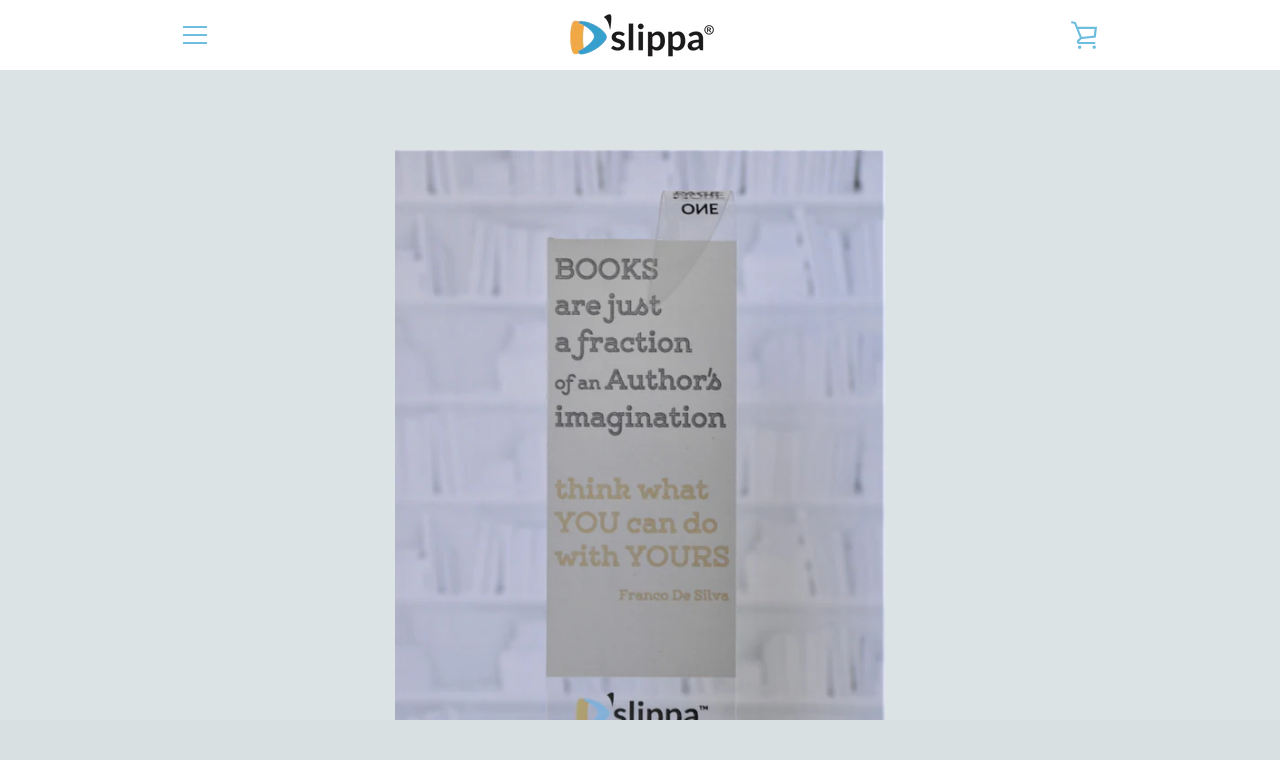

--- FILE ---
content_type: text/javascript
request_url: https://dslippa.com/cdn/shop/t/1/assets/custom.js?v=101612360477050417211503769259
body_size: -748
content:
//# sourceMappingURL=/cdn/shop/t/1/assets/custom.js.map?v=101612360477050417211503769259
